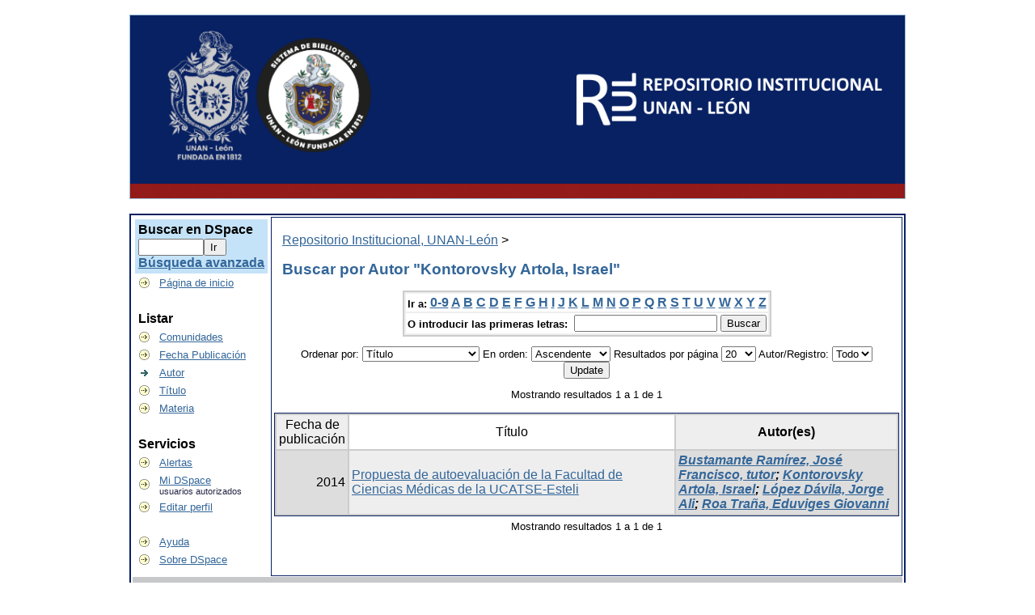

--- FILE ---
content_type: text/html;charset=UTF-8
request_url: http://riul.unanleon.edu.ni:8080/jspui/browse?type=author&sort_by=1&order=ASC&rpp=20&etal=-1&value=Kontorovsky+Artola%2C+Israel&starts_with=E
body_size: 20493
content:


















<!DOCTYPE html PUBLIC "-//W3C//DTD XHTML 1.0 Transitional//EN" "http://www.w3.org/TR/xhtml1/DTD/xhtml1-transitional.dtd">
<html>
    <head>
        <title>Repositorio Institucional, UNAN-Le&oacute;n: Buscando en DSpace</title>
        <meta http-equiv="Content-Type" content="text/html; charset=UTF-8" />
        <meta name="Generator" content="DSpace" />
        <link rel="stylesheet" href="/jspui/styles.css.jsp" type="text/css" />
        <link rel="stylesheet" href="/jspui/print.css" media="print" type="text/css" />
        <link rel="shortcut icon" href="/jspui/favicon.ico" type="image/x-icon"/>

        
    <script type="text/javascript" src="/jspui/utils.js"></script>
    </head>

    
    
    <body>

        
        
		<table class="pageBanner" width="100%" border="0" cellpadding="0" cellspacing="0">

            
			<br>
            <tr>
                <td style="background: #082163;">
                    <a href="/jspui/"><img src="/jspui/image/RIUL.png" width="400px"  alt="(Institución)" border="0"/></a></td>
                    <td class="tagLine" width="99%"> 
                    
                </td>
				<td style="background: #082163;">
                    <a href="/jspui/"><img src="/jspui/image/RIUL_texto.png" width="400px" alt="(Institución)" /></a></td>
                    <td class="tagLine" width="99%"> 
                    
                </td>
                <td nowrap="nowrap" valign="middle">
                </td>
            </tr>
            <tr class="stripe"> 
                <td colspan="4">&nbsp;</td>
            </tr>
        </table>

        





        

        
        <table class="centralPane" width="100%" border="0" cellpadding="3" cellspacing="1">

            
            <tr valign="top">

            

            <td class="navigationBar">
                























<form method="get" action="/jspui/simple-search">


  <table width="100%" class="searchBox">
    <tr>
      <td>
        <table width="100%" border="0" cellspacing="0" >
          <tr>
            <td class="searchBoxLabel"><label for="tequery">Buscar en&nbsp;DSpace </label></td>
          </tr>
          <tr>
            <td class="searchBoxLabelSmall" valign="middle" nowrap="nowrap">
              
              <input type="text" name="query" id="tequery" size="8"/><input type="submit" name="submit" value="Ir " />
              <br/><a href="/jspui/advanced-search">Búsqueda avanzada </a>

            </td>
          </tr>
        </table>
      </td>
    </tr>
  </table>
</form>


<table width="100%" border="0" cellspacing="2" cellpadding="2">
  <tr class="navigationBarItem">
    <td>
      <img alt="" src="/jspui/image/arrow.gif" width="16" height="16"/>
    </td>

    <td nowrap="nowrap" class="navigationBarItem">
      <a href="/jspui/">Página de inicio </a>
    </td>
  </tr>

  <tr>
    <td colspan="2">&nbsp;</td>
  </tr>

  <tr>
    <td nowrap="nowrap" colspan="2" class="navigationBarSublabel">Listar </td>
  </tr>

  <tr class="navigationBarItem">
    <td>
      <img alt="" src="/jspui/image/arrow.gif" width="16" height="16"/>
    </td>
    <td nowrap="nowrap" class="navigationBarItem">
      <a href="/jspui/community-list">Comunidades </a>
    </td>
  </tr>





		<tr class="navigationBarItem">
    		<td>
      			<img alt="" src="/jspui/image/arrow.gif" width="16" height="16"/>
    		</td>
    		<td nowrap="nowrap" class="navigationBarItem">
      			<a href="/jspui/browse?type=dateissued">Fecha Publicación</a>
    		</td>
  		</tr>
	
		<tr class="navigationBarItem">
    		<td>
      			<img alt="" src="/jspui/image/arrow-highlight.gif" width="16" height="16"/>
    		</td>
    		<td nowrap="nowrap" class="navigationBarItem">
      			<a href="/jspui/browse?type=author">Autor</a>
    		</td>
  		</tr>
	
		<tr class="navigationBarItem">
    		<td>
      			<img alt="" src="/jspui/image/arrow.gif" width="16" height="16"/>
    		</td>
    		<td nowrap="nowrap" class="navigationBarItem">
      			<a href="/jspui/browse?type=title">Título</a>
    		</td>
  		</tr>
	
		<tr class="navigationBarItem">
    		<td>
      			<img alt="" src="/jspui/image/arrow.gif" width="16" height="16"/>
    		</td>
    		<td nowrap="nowrap" class="navigationBarItem">
      			<a href="/jspui/browse?type=subject">Materia</a>
    		</td>
  		</tr>
	



  <tr>
    <td colspan="2">&nbsp;</td>
  </tr>

  <tr>
    <td nowrap="nowrap" colspan="2" class="navigationBarSublabel">Servicios </td>
  </tr>

  <tr class="navigationBarItem">
    <td>
      <img alt="" src="/jspui/image/arrow.gif" width="16" height="16"/>
    </td>
    <td nowrap="nowrap" class="navigationBarItem">
      <a href="/jspui/subscribe">Alertas </a>
    </td>
  </tr>

  <tr class="navigationBarItem">
    <td>
      <img alt="" src="/jspui/image/arrow.gif" width="16" height="16"/>
    </td>
    <td nowrap="nowrap" class="navigationBarItem">
      <a href="/jspui/mydspace">Mi DSpace </a><br/>
      <small>usuarios autorizados</small> 
    </td>
  </tr>

  <tr class="navigationBarItem">
    <td>
      <img alt="" src="/jspui/image/arrow.gif" width="16" height="16"/>
    </td>
    <td nowrap="nowrap" class="navigationBarItem">
      <a href="/jspui/profile">Editar perfil </a>
    </td>
  </tr>



  <tr>
    <td colspan="2">&nbsp;</td>
  </tr>

  <tr class="navigationBarItem">
    <td>
      <img alt="" src="/jspui/image/arrow.gif" width="16" height="16"/>
    </td>
    <td nowrap="nowrap" class="navigationBarItem">
            <script type="text/javascript">
<!-- Javascript starts here
document.write('<a href="#" onClick="var popupwin = window.open(\'/jspui/help/index.html\',\'dspacepopup\',\'height=600,width=550,resizable,scrollbars\');popupwin.focus();return false;">Ayuda <\/a>');
// -->
</script><noscript><a href="/jspui/help/index.html" target="dspacepopup">Ayuda </a></noscript>
    </td>
  </tr>

  <tr class="navigationBarItem">
    <td>
      <img alt="" src="/jspui/image/arrow.gif" width="16" height="16"/>
    </td>
    <td nowrap="nowrap" class="navigationBarItem">
      <a href="http://www.dspace.org/">Sobre DSpace </a>
    </td>
	
  </tr>
</table>

            </td>

            

            
            
            
            <td class="pageContents" width="100%">

                

                




  


<p class="locationBar">

<a href="/jspui/">Repositorio Institucional, UNAN-Le&oacute;n</a>&nbsp;&gt;

</p>































	
	<h2>
		Buscar  por Autor "Kontorovsky Artola, Israel"
	</h2>

	
	
	<div align="center" id="browse_navigation">
	<form method="get" action="/jspui/browse">
			<input type="hidden" name="type" value="author"/>
			<input type="hidden" name="sort_by" value="1"/>
			<input type="hidden" name="order" value="ASC"/>
			<input type="hidden" name="rpp" value="20"/>
			<input type="hidden" name="etal" value="-1" />
<input type="hidden" name="value" value="Kontorovsky Artola, Israel"/>
	
	
	
	<table align="center" border="0" bgcolor="#CCCCCC" cellpadding="0" summary="Browse the respository">
		<tr>
	    	<td>
	        	<table border="0" bgcolor="#EEEEEE" cellpadding="2">
	            	<tr>
	                	<td class="browseBar">
	    					<span class="browseBarLabel">Ir a:</span>
	                        <a href="/jspui/browse?type=author&amp;sort_by=1&amp;order=ASC&amp;rpp=20&amp;etal=-1&amp;value=Kontorovsky+Artola%2C+Israel&amp;starts_with=0">0-9</a>

	                        <a href="/jspui/browse?type=author&amp;sort_by=1&amp;order=ASC&amp;rpp=20&amp;etal=-1&amp;value=Kontorovsky+Artola%2C+Israel&amp;starts_with=A">A</a>

	                        <a href="/jspui/browse?type=author&amp;sort_by=1&amp;order=ASC&amp;rpp=20&amp;etal=-1&amp;value=Kontorovsky+Artola%2C+Israel&amp;starts_with=B">B</a>

	                        <a href="/jspui/browse?type=author&amp;sort_by=1&amp;order=ASC&amp;rpp=20&amp;etal=-1&amp;value=Kontorovsky+Artola%2C+Israel&amp;starts_with=C">C</a>

	                        <a href="/jspui/browse?type=author&amp;sort_by=1&amp;order=ASC&amp;rpp=20&amp;etal=-1&amp;value=Kontorovsky+Artola%2C+Israel&amp;starts_with=D">D</a>

	                        <a href="/jspui/browse?type=author&amp;sort_by=1&amp;order=ASC&amp;rpp=20&amp;etal=-1&amp;value=Kontorovsky+Artola%2C+Israel&amp;starts_with=E">E</a>

	                        <a href="/jspui/browse?type=author&amp;sort_by=1&amp;order=ASC&amp;rpp=20&amp;etal=-1&amp;value=Kontorovsky+Artola%2C+Israel&amp;starts_with=F">F</a>

	                        <a href="/jspui/browse?type=author&amp;sort_by=1&amp;order=ASC&amp;rpp=20&amp;etal=-1&amp;value=Kontorovsky+Artola%2C+Israel&amp;starts_with=G">G</a>

	                        <a href="/jspui/browse?type=author&amp;sort_by=1&amp;order=ASC&amp;rpp=20&amp;etal=-1&amp;value=Kontorovsky+Artola%2C+Israel&amp;starts_with=H">H</a>

	                        <a href="/jspui/browse?type=author&amp;sort_by=1&amp;order=ASC&amp;rpp=20&amp;etal=-1&amp;value=Kontorovsky+Artola%2C+Israel&amp;starts_with=I">I</a>

	                        <a href="/jspui/browse?type=author&amp;sort_by=1&amp;order=ASC&amp;rpp=20&amp;etal=-1&amp;value=Kontorovsky+Artola%2C+Israel&amp;starts_with=J">J</a>

	                        <a href="/jspui/browse?type=author&amp;sort_by=1&amp;order=ASC&amp;rpp=20&amp;etal=-1&amp;value=Kontorovsky+Artola%2C+Israel&amp;starts_with=K">K</a>

	                        <a href="/jspui/browse?type=author&amp;sort_by=1&amp;order=ASC&amp;rpp=20&amp;etal=-1&amp;value=Kontorovsky+Artola%2C+Israel&amp;starts_with=L">L</a>

	                        <a href="/jspui/browse?type=author&amp;sort_by=1&amp;order=ASC&amp;rpp=20&amp;etal=-1&amp;value=Kontorovsky+Artola%2C+Israel&amp;starts_with=M">M</a>

	                        <a href="/jspui/browse?type=author&amp;sort_by=1&amp;order=ASC&amp;rpp=20&amp;etal=-1&amp;value=Kontorovsky+Artola%2C+Israel&amp;starts_with=N">N</a>

	                        <a href="/jspui/browse?type=author&amp;sort_by=1&amp;order=ASC&amp;rpp=20&amp;etal=-1&amp;value=Kontorovsky+Artola%2C+Israel&amp;starts_with=O">O</a>

	                        <a href="/jspui/browse?type=author&amp;sort_by=1&amp;order=ASC&amp;rpp=20&amp;etal=-1&amp;value=Kontorovsky+Artola%2C+Israel&amp;starts_with=P">P</a>

	                        <a href="/jspui/browse?type=author&amp;sort_by=1&amp;order=ASC&amp;rpp=20&amp;etal=-1&amp;value=Kontorovsky+Artola%2C+Israel&amp;starts_with=Q">Q</a>

	                        <a href="/jspui/browse?type=author&amp;sort_by=1&amp;order=ASC&amp;rpp=20&amp;etal=-1&amp;value=Kontorovsky+Artola%2C+Israel&amp;starts_with=R">R</a>

	                        <a href="/jspui/browse?type=author&amp;sort_by=1&amp;order=ASC&amp;rpp=20&amp;etal=-1&amp;value=Kontorovsky+Artola%2C+Israel&amp;starts_with=S">S</a>

	                        <a href="/jspui/browse?type=author&amp;sort_by=1&amp;order=ASC&amp;rpp=20&amp;etal=-1&amp;value=Kontorovsky+Artola%2C+Israel&amp;starts_with=T">T</a>

	                        <a href="/jspui/browse?type=author&amp;sort_by=1&amp;order=ASC&amp;rpp=20&amp;etal=-1&amp;value=Kontorovsky+Artola%2C+Israel&amp;starts_with=U">U</a>

	                        <a href="/jspui/browse?type=author&amp;sort_by=1&amp;order=ASC&amp;rpp=20&amp;etal=-1&amp;value=Kontorovsky+Artola%2C+Israel&amp;starts_with=V">V</a>

	                        <a href="/jspui/browse?type=author&amp;sort_by=1&amp;order=ASC&amp;rpp=20&amp;etal=-1&amp;value=Kontorovsky+Artola%2C+Israel&amp;starts_with=W">W</a>

	                        <a href="/jspui/browse?type=author&amp;sort_by=1&amp;order=ASC&amp;rpp=20&amp;etal=-1&amp;value=Kontorovsky+Artola%2C+Israel&amp;starts_with=X">X</a>

	                        <a href="/jspui/browse?type=author&amp;sort_by=1&amp;order=ASC&amp;rpp=20&amp;etal=-1&amp;value=Kontorovsky+Artola%2C+Israel&amp;starts_with=Y">Y</a>

	                        <a href="/jspui/browse?type=author&amp;sort_by=1&amp;order=ASC&amp;rpp=20&amp;etal=-1&amp;value=Kontorovsky+Artola%2C+Israel&amp;starts_with=Z">Z</a>

	                    </td>
	                </tr>
	                <tr>
	                	<td class="browseBar" align="center">
	    					<span class="browseBarLabel">O introducir las primeras letras:&nbsp;</span>
	    					<input type="text" name="starts_with"/>&nbsp;<input type="submit" value="Buscar" />
	                    </td>
	                </tr>
	            </table>
	        </td>
	    </tr>
	</table>

	</form>
	</div>
	

	
	<div align="center" id="browse_controls">
	<form method="get" action="/jspui/browse">
		<input type="hidden" name="type" value="author"/>
<input type="hidden" name="value" value="Kontorovsky Artola, Israel"/>





		Ordenar por:
		<select name="sort_by">
 <option value="2" >Fecha de publicación</option> <option value="3" >Fecha de envío</option> <option value="1" selected="selected">Título</option>
		</select>

		
		En orden:
		<select name="order">
			<option value="ASC" selected="selected">Ascendente</option>
			<option value="DESC" >Descendente</option>
		</select>
		
		Resultados por página
		<select name="rpp">
	
			<option value="5" >5</option>
	
			<option value="10" >10</option>
	
			<option value="15" >15</option>
	
			<option value="20" selected="selected">20</option>
	
			<option value="25" >25</option>
	
			<option value="30" >30</option>
	
			<option value="35" >35</option>
	
			<option value="40" >40</option>
	
			<option value="45" >45</option>
	
			<option value="50" >50</option>
	
			<option value="55" >55</option>
	
			<option value="60" >60</option>
	
			<option value="65" >65</option>
	
			<option value="70" >70</option>
	
			<option value="75" >75</option>
	
			<option value="80" >80</option>
	
			<option value="85" >85</option>
	
			<option value="90" >90</option>
	
			<option value="95" >95</option>
	
			<option value="100" >100</option>

		</select>
		
		Autor/Registro:
		<select name="etal">

			<option value="0" selected="selected">Todo</option>
<option value="1" >1</option>	
			<option value="5" >5</option>
	
			<option value="10" >10</option>
	
			<option value="15" >15</option>
	
			<option value="20" >20</option>
	
			<option value="25" >25</option>
	
			<option value="30" >30</option>
	
			<option value="35" >35</option>
	
			<option value="40" >40</option>
	
			<option value="45" >45</option>
	
			<option value="50" >50</option>

		</select>
		
		<input type="submit" name="submit_browse" value="Update"/>
	</form>
	</div>

	
	<div align="center" class="browse_range">
		Mostrando resultados 1 a 1 de 1
	</div>

	
	<div align="center">



	</div>
	
    
    
	<table align="center" class="miscTable" summary="This table browses all dspace content">
<colgroup><col width="130" /><col width="60%" /><col width="40%" /></colgroup>
<tr>
<th id="t1" class="oddRowEvenCol">Fecha de publicación</th><th id="t2" class="oddRowOddCol">Título</th><th id="t3" class="oddRowEvenCol"><strong>Autor(es)</strong></th></tr><tr><td headers="t1" class="evenRowEvenCol" nowrap="nowrap" align="right">2014 </td><td headers="t2" class="evenRowOddCol" ><a href="/jspui/handle/123456789/4369">Propuesta de autoevaluación de la Facultad de Ciencias Médicas de la UCATSE-Esteli</a></td><td headers="t3" class="evenRowEvenCol" ><strong><em><a href="/jspui/browse?type=author&amp;value=Bustamante Ramírez, José Francisco, tutor">Bustamante Ramírez, José Francisco, tutor</a>; <a href="/jspui/browse?type=author&amp;value=Kontorovsky Artola, Israel">Kontorovsky Artola, Israel</a>; <a href="/jspui/browse?type=author&amp;value=López Dávila, Jorge Ali">López Dávila, Jorge Ali</a>; <a href="/jspui/browse?type=author&amp;value=Roa Traña, Eduviges Giovanni">Roa Traña, Eduviges Giovanni</a></em></strong></td></tr>
</table>

    
	
	<div align="center" class="browse_range">
		Mostrando resultados 1 a 1 de 1
	</div>

	
	<div align="center">



	</div>

	
	
 













                    
                    <p>&nbsp;</p>
                </td>

            

            </tr>
<br>
            
             <tr class="pageFooterBar">
			
                <td colspan="2" class="pageFootnote">
	
                    <table class="pageFooterBar" width="100%">
					
							<center>
							<br>
							<b>Indexados:</b>
                                <!--<a href="http://validator.w3.org/check?uri=referer"><img
                                    src="/jspui/image/valid-xhtml10.png"
                                    alt="Valid XHTML 1.0!" height="31" width="88" /></a>-->
								<!--<a href="/jspui/"><img src="/jspui/image/1.png" alt="(Institución)" border="0"/></a>>-->
								<!--<a href="/jspui/"><img src="/jspui/image/2.png" alt="(Institución)" border="0"/></a>>-->
								<!--<a href="/jspui/"><img src="/jspui/image/3.png" alt="(Institución)" border="0"/></a>-->
								<a href="https://scholar.google.es/scholar?hl=es&as_sdt=0%2C5&q=riul+unan+leon&btnG=" target="_blank" ><img src="/jspui/image/4.png" alt="(Institución)" border="0"/></a>
								<a href="https://www.base-search.net/Search/Results?lookfor=unan+leon&name=&oaboost=1&newsearch=1&refid=dcbasen" target="_blank" ><img src="/jspui/image/5.png" alt="(Institución)" border="0"/></a>
								<!--<a href="/jspui/"><img src="/jspui/image/6.png" alt="(Institución)" border="0"/></a>-->
								<a href="https://v2.sherpa.ac.uk/id/repository/9427" target="_blank" ><img src="/jspui/image/7.png" alt="(Institución)" border="0"/></a>
								<a href="http://repositoriosiidca.csuca.org/" target="_blank" ><img src="/jspui/image/12.png" width="200px" alt="(Institución)" border="0"/></a>
								<a href="http://repositorio.cnu.edu.ni/" target="_blank" ><img src="/jspui/image/11.png" width="200px" alt="(Institución)" border="0"/></a>
								<!--<a href="/jspui/"><img src="/jspui/image/8.png" alt="(Institución)" border="0"/></a>>-->
                            </center><br>
							<center>
							<!-- Histats.com  START  (standard)-->
<script type="text/javascript">document.write(unescape("%3Cscript src=%27http://s10.histats.com/js15.js%27 type=%27text/javascript%27%3E%3C/script%3E"));</script>
<a href="http://www.histats.com" target="_blank" title="contador de visitas gratis" ><script  type="text/javascript" >
try {Histats.start(1,3432263,4,22,130,30,"00011111");
Histats.track_hits();} catch(err){};
</script></a>
<noscript><a href="http://www.histats.com" target="_blank"><img  src="http://sstatic1.histats.com/0.gif?3432263&101" alt="contador de visitas gratis" border="0"></a></noscript>
<!-- Histats.com  END  -->
	Histats.com © 2005-2024 Privacy Policy - Terms Of Use - Check/do opt-out - Powered By Histats 	
	</center><br>

					<tr>

                            <td class="pageFootnote">
                                <a target="_blank" href="http://www.dspace.org/">DSpace Software</a> Copyright&nbsp;&copy;&nbsp;2002-2008&nbsp;<a target="_blank" href="http://web.mit.edu/">MIT</a>&nbsp;and&nbsp;<a target="_blank" href="http://www.hp.com/">Hewlett-Packard</a>&nbsp;-
                                <a target="_blank" href="/jspui/feedback">Comentarios </a>
                                <a href="/jspui/htmlmap"></a>
								<p>Todos los derechos reservados © 2024 <br> Dirección: Recinto Universitario "Comandante Germán Pomares Ordóñez". León, Nicaragua</p>
                             </td>
							 <td>	
								<p><a rel="license" href="http://creativecommons.org/licenses/by-nc-sa/4.0/"><img alt="Licencia Creative Commons" style="border-width:0" src="https://i.creativecommons.org/l/by-nc-sa/4.0/88x31.png" /></a><span xmlns:dct="http://purl.org/dc/terms/" property="dct:title"> Repositorio Institucional </span><a xmlns:cc="http://creativecommons.org/ns#" href="http://riul.unanleon.edu.ni:8080/jspui/" property="cc:attributionName" rel="cc:attributionURL">UNAN-León</a> se distribuye bajo una <a rel="license" href="http://creativecommons.org/licenses/by-nc-sa/4.0/">Licencia Creative Commons Atribución-NoComercial-CompartirIgual 4.0 Internacional</a></p>
								<p>Basada en una obra en <a xmlns:dct="http://purl.org/dc/terms/" href="http://riul.unanleon.edu.ni:8080/jspui/" rel="dct:source">http://riul.unanleon.edu.ni:8080/jspui/</a>.
							</td>
							</td>
                            <td nowrap="nowrap" valign="middle"> 
                            </td>
                        </tr>
                    </table>
                </td>
            </tr>
    </body>
</html>





























